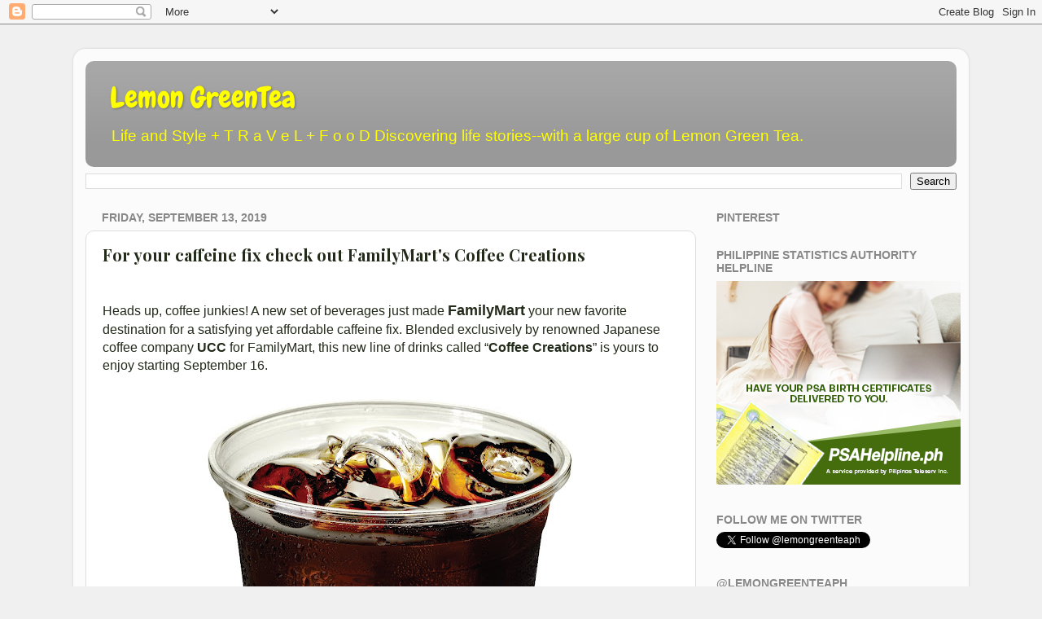

--- FILE ---
content_type: text/html; charset=UTF-8
request_url: https://www.lemongreenteaph.com/b/stats?style=BLACK_TRANSPARENT&timeRange=ALL_TIME&token=APq4FmB1uDRlJKbx_PlE56tmU2vmS4Y2fNTutoPs4tBQ2JW9dVV2WGsZlN1i_U9hQ_d-_7a7XUewAf48aX05AxpyrRrF3IQ7fA
body_size: 42
content:
{"total":20731965,"sparklineOptions":{"backgroundColor":{"fillOpacity":0.1,"fill":"#000000"},"series":[{"areaOpacity":0.3,"color":"#202020"}]},"sparklineData":[[0,58],[1,73],[2,67],[3,58],[4,51],[5,51],[6,56],[7,70],[8,68],[9,69],[10,58],[11,61],[12,59],[13,48],[14,66],[15,54],[16,58],[17,48],[18,51],[19,50],[20,51],[21,66],[22,58],[23,66],[24,83],[25,59],[26,100],[27,69],[28,75],[29,8]],"nextTickMs":6010}